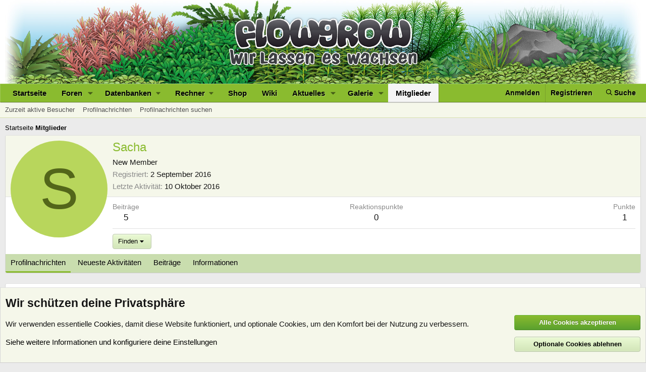

--- FILE ---
content_type: image/svg+xml
request_url: https://www.flowgrow.de/styles/default/xenforo/flowgrow.svg
body_size: 778039
content:
<svg xmlns="http://www.w3.org/2000/svg" xmlns:xlink="http://www.w3.org/1999/xlink" viewBox="0 0 453.6 108.48"><defs><style>.cls-1{isolation:isolate;}.cls-2{opacity:0.6;mix-blend-mode:multiply;}.cls-3{fill:#fff;}.cls-4{fill:none;stroke:#fff;stroke-miterlimit:10;stroke-width:4px;}.cls-5{fill:url(#Neues_Verlaufsfeld_3);}.cls-6{fill:url(#Neues_Verlaufsfeld_3-2);}.cls-7{fill:url(#Neues_Verlaufsfeld_3-3);}.cls-8{fill:url(#Neues_Verlaufsfeld_3-4);}.cls-9{fill:url(#Neues_Verlaufsfeld_3-5);}.cls-10{opacity:0.22;mix-blend-mode:luminosity;}</style><linearGradient id="Neues_Verlaufsfeld_3" x1="56.24" y1="7.72" x2="56.24" y2="78.97" gradientUnits="userSpaceOnUse"><stop offset="0" stop-color="#868289"/><stop offset="0.13" stop-color="#726e74"/><stop offset="0.39" stop-color="#4e494d"/><stop offset="0.63" stop-color="#342e31"/><stop offset="0.84" stop-color="#241e20"/><stop offset="1" stop-color="#1e181a"/></linearGradient><linearGradient id="Neues_Verlaufsfeld_3-2" x1="90.48" y1="4.79" x2="90.48" y2="78.26" xlink:href="#Neues_Verlaufsfeld_3"/><linearGradient id="Neues_Verlaufsfeld_3-3" x1="180.44" y1="5.2" x2="180.44" y2="78.02" xlink:href="#Neues_Verlaufsfeld_3"/><linearGradient id="Neues_Verlaufsfeld_3-4" x1="281.46" y1="5.87" x2="281.46" y2="77.99" xlink:href="#Neues_Verlaufsfeld_3"/><linearGradient id="Neues_Verlaufsfeld_3-5" x1="361.64" y1="5.25" x2="361.64" y2="78.03" xlink:href="#Neues_Verlaufsfeld_3"/></defs><title>Asset 1</title><g class="cls-1"><g id="Layer_2" data-name="Layer 2"><g id="Ebene_1" data-name="Ebene 1"><image class="cls-2" width="1678" height="329" transform="translate(26.16 4.56) scale(0.24)" xlink:href="[data-uri]"/><path class="cls-3" d="M414,19.66c-2.56-3.09-8.5-5.9-12.46-5.9a6.69,6.69,0,0,0-1.4.15c-3.33.71-5.05,3-5.26,7-.14,2.74.25,4.78,2.77,14.37.94,3.59,3.82,15.59,2.68,17.64-.3.55-1.31,2.29-2.33,2.29h0c-1.79,0-2.17-1.09-2.89-10.67-.6-8-1.2-10.57-3.52-12.29-.8-.59-1.5-1.43-2.92-1.43l-.35.08a9.08,9.08,0,0,0-5.42,1.52c-3.08,1.8-4.59,6.63-4.62,16.11,0,3.75-.29,4.37-.87,4.83a.92.92,0,0,1-.77.18,3.76,3.76,0,0,1-1.37-.49,1.72,1.72,0,0,1-1.1-1.23c-.64-1.66-.63-6.53,3-20.22,2-7.68,2.32-9.12,2.34-11.82,0-2.46-.48-4.13-1.59-5.24S375.31,13,373.1,13c-3.88,0-7.48,1.65-11,5-4.57,4.34-6.32,7.93-7.24,15.3-2-9.11-6.1-14.71-13.16-18.06-3.72-1.76-6-2.2-11.36-2.22h-.89a25.47,25.47,0,0,0-6.76.62C312,16,307.81,19.2,305.37,26.81c-.21.67-.41,1.34-.59,2a13.62,13.62,0,0,0-.76-3.73,10.62,10.62,0,0,0-2.87-4c-3.47-3.47-7.91-5.68-14-7a39.26,39.26,0,0,0-7.53-.63,32.08,32.08,0,0,0-6.32.51c-5.71,1.25-9.25,3.82-10.82,7.88a7,7,0,0,1-1.2,2.18c-.84,1.07-1.31,1.86-1.88,6.93-.16,1.45-.35,4.33-.52,7.81-.12-3.06-.35-6.12-.69-9.07a68.59,68.59,0,0,0-3-14.15c-.25-.81-1.48-1.46-1.85-1.64a5.6,5.6,0,0,0-2.87-.61c-.39,0-.86,0-1.43,0-2.13.08-3.5.3-4.17,1.16a2.16,2.16,0,0,0-.34,1.83v0a48.61,48.61,0,0,1-5.24-.8,46,46,0,0,0-9.72-1.06h-1.35c-2.65,0-3,.12-4.5.95a10.15,10.15,0,0,0-4,3.8,14.73,14.73,0,0,0-2.28,7.31c-3-7.25-7.32-11-14.4-12.62a10.2,10.2,0,0,0-2.24-.26A6.27,6.27,0,0,0,195.17,17a7.36,7.36,0,0,0-1,3.9c-.14,2.73.24,4.78,2.77,14.37.94,3.59,3.82,15.59,2.68,17.64-.3.55-1.31,2.29-2.33,2.29h0c-1.8,0-2.17-1.1-2.89-10.67-.6-8-1.17-11.47-3.48-13.18-.8-.59-3.44-.79-3.44-.79-2.47,0-3.49.8-5.29,1.85-3.08,1.8-4.59,6.64-4.62,16.12,0,3.75-.29,4.38-.87,4.83a.93.93,0,0,1-.77.18,3.75,3.75,0,0,1-1.37-.49,1.72,1.72,0,0,1-1.09-1.23c-.63-1.66-.63-6.53,3-20.22,2-7.67,2.32-9.11,2.34-11.82,0-2.46-.48-4.13-1.59-5.24S174.65,13,172.43,13a14.33,14.33,0,0,0-7,1.92c-2.18,1.13-6.95,5.79-8.22,8.05a29.27,29.27,0,0,0-3,10.28c-2.39-10.79-8-17-17.44-19.61a30.35,30.35,0,0,0-7.19-.69,37,37,0,0,0-7.53.67c-7.93,1.78-12.24,4.06-14.87,7.87C105.43,24,103.73,29.16,103,34c-.56,3.89-.44,10.9.18,17.05a3.57,3.57,0,0,0-1.39-1.61,2.58,2.58,0,0,0-1.44-.43c-1.18,0-2.45.72-4.12,2.32a10,10,0,0,1-1.46,1.23,53.66,53.66,0,0,1,0-10.4c.19-1.18.81-4.52,1.38-7.45,1.54-7.9,1.92-10.52,1.91-13.36,0-3.8-.57-6.28-3.39-7.7a13.65,13.65,0,0,0-5.79-1.07,15.33,15.33,0,0,0-5.45.87,4,4,0,0,0-2.58,2.07c-.67,1.41-1.9,11.82-2.49,18.93a45.26,45.26,0,0,0-3.51-10.12,15.9,15.9,0,0,0-3.32-4.87c-3.08-3.14-6.17-4.2-12.24-4.2-.66,0-1.36,0-2.1,0C47,15.63,41.4,17.77,37.39,22.93c-2.24,2.88-3,6.5-3,13.82,0,11.23,2.44,23,6.51,31.36,1.64,3.39,3.55,5.63,5.67,6.65a5.46,5.46,0,0,0,2.84.66c.46,0,1,0,1.79-.06A50.17,50.17,0,0,0,57,74.65c4.26-.82,6.22-1.61,7-2.81a2.16,2.16,0,0,0,.27-1.73,31,31,0,0,0-2.6-4.36A51,51,0,0,1,59,61.42a4.82,4.82,0,0,1-.27-3.05c.64-1.2,5.24-1.62,10.12-1.89,2.71-.15,6.08-.43,7-.63,1.41-.32,1.85-.58,2.3-1.73.12,3,.32,5.74.59,7.72C80,71.7,80.85,72.74,81.12,73.09A4.24,4.24,0,0,0,83,74.35a8.05,8.05,0,0,0,2.21.21,39.29,39.29,0,0,0,7-.72c5.73-1.17,6.89-2.66,8.6-6.94,1.63-4.06,1.2-6.21,1.2-10.46v-.7c0,.68,1.11,1.35,1.23,2,1.25,6.17,4.8,10.32,10.55,13.47a30.09,30.09,0,0,0,13.79,3.19,31.84,31.84,0,0,0,4-.24c11.58-1.5,19.14-8.39,22.39-20.5.19-.69.4-1.51.55-2.28a59.65,59.65,0,0,0,2.95,10.82c3.33,8.25,7.59,11.54,15.7,12.15.43,0,.86,0,1.29,0a20.39,20.39,0,0,0,8.37-1.95c4.22-1.88,4.76-2,7.11-2a22.4,22.4,0,0,1,8,1.5,14,14,0,0,0,5,1.1,12.4,12.4,0,0,0,2.15-.2A13.16,13.16,0,0,0,212.85,69c2.12-2.29,4.05-6.33,5.41-11a20,20,0,0,0,.33,4.83c1.32,5.61,5,9.2,10.92,10.68a37.58,37.58,0,0,0,8.4.82h0a36.79,36.79,0,0,0,9-.95c4-1.11,7.66-3.61,8.92-6.08,1.1-2.17,1.95-5.92,2.48-10.51a72.8,72.8,0,0,0,.16,8.19,18.14,18.14,0,0,0,2.24,6.68,7,7,0,0,0,6,2.83,11.89,11.89,0,0,0,3.51-.56c2.3-.71,7.44-3.63,8.17-5s.66-3.28-.07-7a34.47,34.47,0,0,1-.58-4.64c0-1.5,0-1.56.28-1.81s.31-.31,1.62-.31,1.31,0,1.94.61c.93.91,1.68,2.91,3.08,8.26,1.8,6.87,2.71,9,5.33,9.68a5.74,5.74,0,0,0,1.52.2,7.19,7.19,0,0,0,3.62-1.1,22.5,22.5,0,0,0,8.1-9,19.06,19.06,0,0,0,1.88-4.6A16.69,16.69,0,0,0,311.54,69a27.6,27.6,0,0,0,16.81,5.41,31.33,31.33,0,0,0,4-.26c11.58-1.5,19.09-8.39,22.33-20.5.19-.69.37-1.51.53-2.28a59.72,59.72,0,0,0,2.93,10.82c3.33,8.25,7.58,11.54,15.7,12.15q.64,0,1.28,0a20.39,20.39,0,0,0,8.37-1.95c4.22-1.88,4.76-2,7.11-2a22.43,22.43,0,0,1,8,1.5,14,14,0,0,0,5,1.1,12.31,12.31,0,0,0,2.15-.2c5.28-.92,8.18-3.19,10.7-8.4,2.88-5.94,4.13-11.72,4.31-20C421,33,419.07,25.79,414,19.66ZM77.43,41.78a3.65,3.65,0,0,0-2.57-.72,60,60,0,0,0-8.66,1.13c-6.54,1.12-9.76,1.56-11.46,1.56a4.26,4.26,0,0,1-1.14-.11c-1.82-.55-3.07-3.19-3.27-6.92-.14-2.52.22-4.24,1.17-5.59.53-.76,2.3-1.65,4.92-1.81.53,0,.93-.05,1.27-.05a3.52,3.52,0,0,1,1.93.53c1.87.92,2.34,1.35,1.89,6-.21,2.13-.26,2.64.83,3.64.87.8,1.43.91,3.21.91h1.18a21,21,0,0,0,5.37-.64c.05,0,5-1.38,6.15-2.87-.12,1.76-.2,3.69-.25,5.7A3.32,3.32,0,0,0,77.43,41.78Zm61.18,4.14a18.83,18.83,0,0,1-.76,3.68,10.14,10.14,0,0,1-6.28,5.59,12.3,12.3,0,0,1-3.17.35,14.51,14.51,0,0,1-3.21-.32,7.46,7.46,0,0,1-4.08-2.56c-1.16-1.67-1.48-3.61-1.49-9,0-5.63.19-6.35,1.34-7.86,1.33-1.74,4.81-3,8.46-3a9.77,9.77,0,0,1,5.72,1.48C137.69,36.22,139.12,41,138.6,45.92Zm95.08-19.54a13.41,13.41,0,0,1,4.83-.82,6.75,6.75,0,0,1,1,.06c2.75.41,3.14,3.83,3.12,5.83a5.4,5.4,0,0,1-1.42,4.22,6.11,6.11,0,0,1-4.45,1.67,6.61,6.61,0,0,1-2.19-.36c-2.11-.75-2.85-1.85-2.86-4.2C231.68,29.85,232.74,27.05,233.69,26.38ZM220.33,50.89a2,2,0,0,0-.65.63c.17-1.09.31-2.16.41-3.27a7.55,7.55,0,0,0,1.46,1.05,6.42,6.42,0,0,0,3.16.82h-.2A9.11,9.11,0,0,0,220.33,50.89Zm25,4.36c-.83,2-3.38,3.63-7,4.52a6.91,6.91,0,0,1-1.62.24,2.25,2.25,0,0,1-2-1c-.51-.66-.54-.7-.54-2.84s0-2.91-.91-3.83c-1.06-1.14-2.94-1.74-6.47-2.07-.29,0-.56,1-.84.94.76,0,1.68,1,2.85,1h1.44C242.46,52.2,245,50.06,246,49c.07-.08.14-.79.2-.89A21,21,0,0,1,245.37,55.26Zm42.81-19.53a8.15,8.15,0,0,1-5.9,2.4,9.71,9.71,0,0,1-1.88-.19c-2.18-.43-4.31-2.08-4.69-3.21-.31-.94.1-2.73,1-4.44s2.12-2.95,3-3.19a2.42,2.42,0,0,1,.62-.06c2.38,0,6.66,1.8,8,3.37A3.72,3.72,0,0,1,288.19,35.73Zm15.43,17.21a34.58,34.58,0,0,0-4.82-3.22c-3.48-2-4.08-2.76-4-3.59,0-.08,0-.11,0-.12a12.3,12.3,0,0,1,2.06-1.15,12.44,12.44,0,0,0,6.33-6.12c.05-.1.1-.21.14-.32a87.42,87.42,0,0,0,.53,12.63c.08.83.18,1.61.28,2.37Zm35.65-7c-.31,3-1,4.72-2.47,6.35a9.24,9.24,0,0,1-4.58,2.91,12.16,12.16,0,0,1-3.18.35,14.42,14.42,0,0,1-3.2-.32,7.45,7.45,0,0,1-4.08-2.56c-1.15-1.66-1.47-3.61-1.49-9,0-5.64.18-6.35,1.33-7.86,1.33-1.74,4.81-3,8.46-3a9.78,9.78,0,0,1,5.72,1.48C338.35,36.21,339.78,41,339.27,45.92Z"/><path class="cls-4" d="M414,19.66c-2.56-3.09-8.5-5.9-12.46-5.9a6.69,6.69,0,0,0-1.4.15c-3.33.71-5.05,3-5.26,7-.14,2.74.25,4.78,2.77,14.37.94,3.59,3.82,15.59,2.68,17.64-.3.55-1.31,2.29-2.33,2.29h0c-1.79,0-2.17-1.09-2.89-10.67-.6-8-1.2-10.57-3.52-12.29-.8-.59-1.5-1.43-2.92-1.43l-.35.08a9.08,9.08,0,0,0-5.42,1.52c-3.08,1.8-4.59,6.63-4.62,16.11,0,3.75-.29,4.37-.87,4.83a.92.92,0,0,1-.77.18,3.76,3.76,0,0,1-1.37-.49,1.72,1.72,0,0,1-1.1-1.23c-.64-1.66-.63-6.53,3-20.22,2-7.68,2.32-9.12,2.34-11.82,0-2.46-.48-4.13-1.59-5.24S375.31,13,373.1,13c-3.88,0-7.48,1.65-11,5-4.57,4.34-6.32,7.93-7.24,15.3-2-9.11-6.1-14.71-13.16-18.06-3.72-1.76-6-2.2-11.36-2.22h-.89a25.47,25.47,0,0,0-6.76.62C312,16,307.81,19.2,305.37,26.81c-.21.67-.41,1.34-.59,2a13.62,13.62,0,0,0-.76-3.73,10.62,10.62,0,0,0-2.87-4c-3.47-3.47-7.91-5.68-14-7a39.26,39.26,0,0,0-7.53-.63,32.08,32.08,0,0,0-6.32.51c-5.71,1.25-9.25,3.82-10.82,7.88a7,7,0,0,1-1.2,2.18c-.84,1.07-1.31,1.86-1.88,6.93-.16,1.45-.35,4.33-.52,7.81-.12-3.06-.35-6.12-.69-9.07a68.59,68.59,0,0,0-3-14.15c-.25-.81-1.48-1.46-1.85-1.64a5.6,5.6,0,0,0-2.87-.61c-.39,0-.86,0-1.43,0-2.13.08-3.5.3-4.17,1.16a2.16,2.16,0,0,0-.34,1.83v0a48.61,48.61,0,0,1-5.24-.8,46,46,0,0,0-9.72-1.06h-1.35c-2.65,0-3,.12-4.5.95a10.15,10.15,0,0,0-4,3.8,14.73,14.73,0,0,0-2.28,7.31c-3-7.25-7.32-11-14.4-12.62a10.2,10.2,0,0,0-2.24-.26A6.27,6.27,0,0,0,195.17,17a7.36,7.36,0,0,0-1,3.9c-.14,2.73.24,4.78,2.77,14.37.94,3.59,3.82,15.59,2.68,17.64-.3.55-1.31,2.29-2.33,2.29h0c-1.8,0-2.17-1.1-2.89-10.67-.6-8-1.17-11.47-3.48-13.18-.8-.59-3.44-.79-3.44-.79-2.47,0-3.49.8-5.29,1.85-3.08,1.8-4.59,6.64-4.62,16.12,0,3.75-.29,4.38-.87,4.83a.93.93,0,0,1-.77.18,3.75,3.75,0,0,1-1.37-.49,1.72,1.72,0,0,1-1.09-1.23c-.63-1.66-.63-6.53,3-20.22,2-7.67,2.32-9.11,2.34-11.82,0-2.46-.48-4.13-1.59-5.24S174.65,13,172.43,13a14.33,14.33,0,0,0-7,1.92c-2.18,1.13-6.95,5.79-8.22,8.05a29.27,29.27,0,0,0-3,10.28c-2.39-10.79-8-17-17.44-19.61a30.35,30.35,0,0,0-7.19-.69,37,37,0,0,0-7.53.67c-7.93,1.78-12.24,4.06-14.87,7.87C105.43,24,103.73,29.16,103,34c-.56,3.89-.44,10.9.18,17.05a3.57,3.57,0,0,0-1.39-1.61,2.58,2.58,0,0,0-1.44-.43c-1.18,0-2.45.72-4.12,2.32a10,10,0,0,1-1.46,1.23,53.66,53.66,0,0,1,0-10.4c.19-1.18.81-4.52,1.38-7.45,1.54-7.9,1.92-10.52,1.91-13.36,0-3.8-.57-6.28-3.39-7.7a13.65,13.65,0,0,0-5.79-1.07,15.33,15.33,0,0,0-5.45.87,4,4,0,0,0-2.58,2.07c-.67,1.41-1.9,11.82-2.49,18.93a45.26,45.26,0,0,0-3.51-10.12,15.9,15.9,0,0,0-3.32-4.87c-3.08-3.14-6.17-4.2-12.24-4.2-.66,0-1.36,0-2.1,0C47,15.63,41.4,17.77,37.39,22.93c-2.24,2.88-3,6.5-3,13.82,0,11.23,2.44,23,6.51,31.36,1.64,3.39,3.55,5.63,5.67,6.65a5.46,5.46,0,0,0,2.84.66c.46,0,1,0,1.79-.06A50.17,50.17,0,0,0,57,74.65c4.26-.82,6.22-1.61,7-2.81a2.16,2.16,0,0,0,.27-1.73,31,31,0,0,0-2.6-4.36A51,51,0,0,1,59,61.42a4.82,4.82,0,0,1-.27-3.05c.64-1.2,5.24-1.62,10.12-1.89,2.71-.15,6.08-.43,7-.63,1.41-.32,1.85-.58,2.3-1.73.12,3,.32,5.74.59,7.72C80,71.7,80.85,72.74,81.12,73.09A4.24,4.24,0,0,0,83,74.35a8.05,8.05,0,0,0,2.21.21,39.29,39.29,0,0,0,7-.72c5.73-1.17,6.89-2.66,8.6-6.94,1.63-4.06,1.2-6.21,1.2-10.46v-.7c0,.68,1.11,1.35,1.23,2,1.25,6.17,4.8,10.32,10.55,13.47a30.09,30.09,0,0,0,13.79,3.19,31.84,31.84,0,0,0,4-.24c11.58-1.5,19.14-8.39,22.39-20.5.19-.69.4-1.51.55-2.28a59.65,59.65,0,0,0,2.95,10.82c3.33,8.25,7.59,11.54,15.7,12.15.43,0,.86,0,1.29,0a20.39,20.39,0,0,0,8.37-1.95c4.22-1.88,4.76-2,7.11-2a22.4,22.4,0,0,1,8,1.5,14,14,0,0,0,5,1.1,12.4,12.4,0,0,0,2.15-.2A13.16,13.16,0,0,0,212.85,69c2.12-2.29,4.05-6.33,5.41-11a20,20,0,0,0,.33,4.83c1.32,5.61,5,9.2,10.92,10.68a37.58,37.58,0,0,0,8.4.82h0a36.79,36.79,0,0,0,9-.95c4-1.11,7.66-3.61,8.92-6.08,1.1-2.17,1.95-5.92,2.48-10.51a72.8,72.8,0,0,0,.16,8.19,18.14,18.14,0,0,0,2.24,6.68,7,7,0,0,0,6,2.83,11.89,11.89,0,0,0,3.51-.56c2.3-.71,7.44-3.63,8.17-5s.66-3.28-.07-7a34.47,34.47,0,0,1-.58-4.64c0-1.5,0-1.56.28-1.81s.31-.31,1.62-.31,1.31,0,1.94.61c.93.91,1.68,2.91,3.08,8.26,1.8,6.87,2.71,9,5.33,9.68a5.74,5.74,0,0,0,1.52.2,7.19,7.19,0,0,0,3.62-1.1,22.5,22.5,0,0,0,8.1-9,19.06,19.06,0,0,0,1.88-4.6A16.69,16.69,0,0,0,311.54,69a27.6,27.6,0,0,0,16.81,5.41,31.33,31.33,0,0,0,4-.26c11.58-1.5,19.09-8.39,22.33-20.5.19-.69.37-1.51.53-2.28a59.72,59.72,0,0,0,2.93,10.82c3.33,8.25,7.58,11.54,15.7,12.15q.64,0,1.28,0a20.39,20.39,0,0,0,8.37-1.95c4.22-1.88,4.76-2,7.11-2a22.43,22.43,0,0,1,8,1.5,14,14,0,0,0,5,1.1,12.31,12.31,0,0,0,2.15-.2c5.28-.92,8.18-3.19,10.7-8.4,2.88-5.94,4.13-11.72,4.31-20C421,33,419.07,25.79,414,19.66ZM77.43,41.78a3.65,3.65,0,0,0-2.57-.72,60,60,0,0,0-8.66,1.13c-6.54,1.12-9.76,1.56-11.46,1.56a4.26,4.26,0,0,1-1.14-.11c-1.82-.55-3.07-3.19-3.27-6.92-.14-2.52.22-4.24,1.17-5.59.53-.76,2.3-1.65,4.92-1.81.53,0,.93-.05,1.27-.05a3.52,3.52,0,0,1,1.93.53c1.87.92,2.34,1.35,1.89,6-.21,2.13-.26,2.64.83,3.64.87.8,1.43.91,3.21.91h1.18a21,21,0,0,0,5.37-.64c.05,0,5-1.38,6.15-2.87-.12,1.76-.2,3.69-.25,5.7A3.32,3.32,0,0,0,77.43,41.78Zm61.18,4.14a18.83,18.83,0,0,1-.76,3.68,10.14,10.14,0,0,1-6.28,5.59,12.3,12.3,0,0,1-3.17.35,14.51,14.51,0,0,1-3.21-.32,7.46,7.46,0,0,1-4.08-2.56c-1.16-1.67-1.48-3.61-1.49-9,0-5.63.19-6.35,1.34-7.86,1.33-1.74,4.81-3,8.46-3a9.77,9.77,0,0,1,5.72,1.48C137.69,36.22,139.12,41,138.6,45.92Zm95.08-19.54a13.41,13.41,0,0,1,4.83-.82,6.75,6.75,0,0,1,1,.06c2.75.41,3.14,3.83,3.12,5.83a5.4,5.4,0,0,1-1.42,4.22,6.11,6.11,0,0,1-4.45,1.67,6.61,6.61,0,0,1-2.19-.36c-2.11-.75-2.85-1.85-2.86-4.2C231.68,29.85,232.74,27.05,233.69,26.38ZM220.33,50.89a2,2,0,0,0-.65.63c.17-1.09.31-2.16.41-3.27a7.55,7.55,0,0,0,1.46,1.05,6.42,6.42,0,0,0,3.16.82h-.2A9.11,9.11,0,0,0,220.33,50.89Zm25,4.36c-.83,2-3.38,3.63-7,4.52a6.91,6.91,0,0,1-1.62.24,2.25,2.25,0,0,1-2-1c-.51-.66-.54-.7-.54-2.84s0-2.91-.91-3.83c-1.06-1.14-2.94-1.74-6.47-2.07-.29,0-.56,1-.84.94.76,0,1.68,1,2.85,1h1.44C242.46,52.2,245,50.06,246,49c.07-.08.14-.79.2-.89A21,21,0,0,1,245.37,55.26Zm42.81-19.53a8.15,8.15,0,0,1-5.9,2.4,9.71,9.71,0,0,1-1.88-.19c-2.18-.43-4.31-2.08-4.69-3.21-.31-.94.1-2.73,1-4.44s2.12-2.95,3-3.19a2.42,2.42,0,0,1,.62-.06c2.38,0,6.66,1.8,8,3.37A3.72,3.72,0,0,1,288.19,35.73Zm15.43,17.21a34.58,34.58,0,0,0-4.82-3.22c-3.48-2-4.08-2.76-4-3.59,0-.08,0-.11,0-.12a12.3,12.3,0,0,1,2.06-1.15,12.44,12.44,0,0,0,6.33-6.12c.05-.1.1-.21.14-.32a87.42,87.42,0,0,0,.53,12.63c.08.83.18,1.61.28,2.37Zm35.65-7c-.31,3-1,4.72-2.47,6.35a9.24,9.24,0,0,1-4.58,2.91,12.16,12.16,0,0,1-3.18.35,14.42,14.42,0,0,1-3.2-.32,7.45,7.45,0,0,1-4.08-2.56c-1.15-1.66-1.47-3.61-1.49-9,0-5.64.18-6.35,1.33-7.86,1.33-1.74,4.81-3,8.46-3a9.78,9.78,0,0,1,5.72,1.48C338.35,36.21,339.78,41,339.27,45.92Z"/><path class="cls-5" d="M66,42.77c-8.67,1.49-11.71,1.82-13.05,1.42-2.28-.68-3.76-3.59-4-7.82-.15-2.77.27-4.67,1.35-6.22.84-1.2,3.06-2.08,5.68-2.24,2-.13,2.36-.08,3.7.58,2.51,1.23,2.9,2.34,2.44,7-.21,2.1-.2,2.15.51,2.81s.87.67,3.7.63a20,20,0,0,0,5.12-.61c2.58-.69,5.43-2,5.65-2.56.43-1.13-1.4-7.13-3.47-11.36a15,15,0,0,0-3.14-4.61c-3.15-3.22-6.27-4.1-13.6-3.87-10,.32-15.27,2.32-19.09,7.24C35.71,25.81,35,29.31,35,36.35,35,47.41,37.38,59,41.38,67.27c1.53,3.17,3.3,5.27,5.21,6.19,1.23.59,1.57.63,4.15.5a49.2,49.2,0,0,0,5.71-.7c5-1,6.83-1.91,6.47-3.32a29.4,29.4,0,0,0-2.46-4,50.51,50.51,0,0,1-2.8-4.48,5.55,5.55,0,0,1-.24-3.94c.75-1.39,3.49-2,10.95-2.42,3-.17,6.08-.44,6.81-.61,1.31-.29,1.35-.33,1.82-1.75A15.46,15.46,0,0,0,77.51,48c0-3.51-.28-5.13-1.16-5.92S73.33,41.5,66,42.77Z"/><path class="cls-6" d="M100.86,49.89c-1-.66-2.36-.11-4.32,1.78s-2.79,2.1-3.12.76a52.54,52.54,0,0,1,0-10.82c.19-1.18.81-4.54,1.38-7.48,1.53-7.83,1.9-10.4,1.9-13.17,0-4-.73-5.74-2.84-6.81-2.39-1.21-7.58-1.29-10.42-.16-1.29.51-1.69.82-2,1.57-.56,1.17-1.93,12.15-2.52,20.17-.58,7.83-.39,19.87.38,25.57.84,6.17,1.64,10,2.23,10.77a3.28,3.28,0,0,0,1.38.93c1.19.37,5.66.1,8.76-.53,5.43-1.11,7.17-2.36,8.76-6.33a22.93,22.93,0,0,0,2-10.09C102.42,51.91,102.12,50.71,100.86,49.89Z"/><path class="cls-7" d="M253.88,15.5a3,3,0,0,0-1.33-1c-1-.5-1.54-.56-3.83-.47-3,.12-3.83.52-3.58,1.8a1,1,0,0,1-.29,1.08c-.36.3-1.32.2-6.1-.66a45.26,45.26,0,0,0-9.55-1c-3.86,0-3.88,0-5.34.81a9.21,9.21,0,0,0-3.67,3.44,13.81,13.81,0,0,0-2.15,7c-.15,3.48-.52,3.52-1.9.19-2.87-6.95-7-10.54-13.71-12.07-3.14-.71-5.42.13-6.81,2.51a6.31,6.31,0,0,0-.83,3.43c-.14,2.61.24,4.53,2.74,14,2.76,10.5,3.53,15.61,2.59,17.3a3.83,3.83,0,0,1-3.2,1.65c-2.83,0-3.19-1-3.91-10.52-.62-8.21-1.24-10.6-3.1-12-.53-.39-1.13-.5-2.67-.5a8.17,8.17,0,0,0-4.93,1.21c-2.7,1.58-4.1,7-4.13,15.91,0,3.84-.28,5.1-1.25,5.87s-1.76.69-3.2,0a2.63,2.63,0,0,1-1.59-1.75c-1-2.64,0-9.53,3-20.81,2-7.54,2.29-9,2.31-11.57,0-4.14-1.51-5.8-5.38-5.78a13.37,13.37,0,0,0-6.54,1.81c-2,1-6.63,5.58-7.81,7.66-1.6,2.82-2.7,7.14-3.16,12.36-.26,3-.72,2.71-1.41-.94-2.13-11.27-7.54-17.71-17-20.28-3.21-.87-10.38-.88-14.24,0-7.69,1.72-11.78,3.86-14.26,7.46-1.64,2.39-3.31,7.47-4,12.12-.77,5.33-.22,16.72,1.11,23.36,1.19,5.88,4.12,9.78,9.61,12.79a29,29,0,0,0,16.82,2.84c11.25-1.46,18.33-8,21.5-19.77a33,33,0,0,0,.85-4.27c.16-1.64.6-3.13.63-2.14,0,.29.07.31.22.08s.36.95.54,2.51A57.82,57.82,0,0,0,158,61.38c3.18,7.88,7.13,10.95,14.84,11.52A18.66,18.66,0,0,0,182,71.09c4.21-1.87,4.93-2.07,7.43-2.08a23.44,23.44,0,0,1,8.43,1.56,11.29,11.29,0,0,0,6.66.85,12.17,12.17,0,0,0,7.17-3.53c3.34-3.61,6.24-12,7-20.2.19-2.1.6-2.51,1.22-1.2a3.92,3.92,0,0,0,1.68,1.4c1.32.66,1.4.67,8.28.66,9.14,0,13.91-.57,15-1.78a3.61,3.61,0,0,0,.6-1.63c.22-1.66,1-1.68,1.18,0,.41,3,0,8.24-.78,10.14-1,2.3-3.71,4.13-7.69,5.11-2.3.57-3.57.25-4.64-1.16-.69-.9-.74-1.16-.74-3.44s-.06-2.53-.64-3.15c-.87-.93-2.6-1.45-5.84-1.76-2.72-.26-4.82-.07-5.94.53-1.29.69-2.05,7.3-1.24,10.76,1.23,5.22,4.66,8.56,10.18,9.94,4.42,1.1,12.74,1,16.94-.13,3.71-1,7.17-3.35,8.3-5.57,2.85-5.6,3.9-22.78,2.27-36.88A67.75,67.75,0,0,0,253.88,15.5ZM139.2,45.62a19.72,19.72,0,0,1-.82,3.92,11.12,11.12,0,0,1-6.94,6.2,16.31,16.31,0,0,1-6.9,0,8.46,8.46,0,0,1-4.66-3c-1.29-1.86-1.65-3.93-1.67-9.61s.17-6.67,1.54-8.47c2.73-3.58,11.81-4.55,15.58-1.67C138.17,35.23,139.75,40.35,139.2,45.62Zm102.34-9.7c-1.6,1.82-5.08,2.54-7.73,1.59s-3.52-2.37-3.52-5.14c0-3,1.07-6.25,2.42-7.21.92-.66,4.74-1.2,6.52-.94,2.58.39,4,2.83,4,6.83A6.39,6.39,0,0,1,241.54,35.92Z"/><path class="cls-8" d="M302.54,53.27a34.22,34.22,0,0,0-4.64-3.09c-3.63-2.06-4.64-3.09-4.5-4.56.07-.73.32-.93,2.62-2.06a11.47,11.47,0,0,0,5.88-5.66c1.7-3.46,2.08-9.54.8-12.87A9.68,9.68,0,0,0,300,21.41c-3.35-3.35-7.57-5.45-13.45-6.69a41.56,41.56,0,0,0-13.43-.12c-5.41,1.18-8.65,3.51-10.1,7.27-1.56,4-2.15,1.05-3,8.86-.59,5.22-1.48,30.38-.94,33.59a17.3,17.3,0,0,0,2.08,6.29c1.48,2.24,4.82,3,8.42,1.87,2.37-.73,7.06-3.55,7.57-4.54s.51-2.93-.16-6.34a35.06,35.06,0,0,1-.6-4.82c0-1.68,0-2,.57-2.54s.89-.61,2.32-.61c1.58,0,1.79.07,2.64.89,1.1,1.07,1.88,3.08,3.35,8.72,1.8,6.88,2.59,8.42,4.62,9a5.49,5.49,0,0,0,4.38-.8A21.39,21.39,0,0,0,302,62.78c1.63-3.1,2.1-4.72,2-6.69C303.86,54.54,303.8,54.41,302.54,53.27ZM288.5,36a9.41,9.41,0,0,1-8.69,2.5c-2.36-.47-4.91-2.29-5.44-3.88-.86-2.61,2.13-8.21,4.75-8.92,2.18-.58,7.85,1.53,9.67,3.61A4.69,4.69,0,0,1,288.5,36Z"/><path class="cls-9" d="M412.81,19.89c-2.75-3.31-9.49-6.15-12.88-5.43-2.88.62-4.29,2.52-4.47,6-.13,2.61.24,4.53,2.74,14,2.76,10.5,3.53,15.61,2.59,17.3a3.83,3.83,0,0,1-3.19,1.65c-2.83,0-3.19-1-3.91-10.52-.62-8.22-1.23-10.6-3.11-12-.55-.41-1.12-.51-2.67-.5A8.22,8.22,0,0,0,383,31.71c-2.7,1.58-4.1,7-4.13,15.91,0,3.84-.28,5.1-1.25,5.87s-1.76.69-3.19,0a2.63,2.63,0,0,1-1.59-1.75c-1-2.64,0-9.53,3-20.81,2-7.54,2.29-9,2.31-11.57,0-4.14-1.51-5.8-5.38-5.78-3.64,0-7,1.54-10.31,4.71-4.69,4.45-6.28,8.1-7.11,16.29-.19,1.91-.4,2.89-.61,2.89s-.54-1.15-.89-3c-1.83-9.67-5.75-15.37-12.89-18.76-3.6-1.71-5.64-2.1-10.93-2.13a27.05,27.05,0,0,0-7.42.59c-10.34,2.31-14.28,5.29-16.6,12.55-2.16,6.75-2.55,13.17-1.46,23.84,1,9.62,2.7,13.68,7.29,17.21a27.37,27.37,0,0,0,20.07,5c11.25-1.46,18.34-8,21.49-19.77a32.87,32.87,0,0,0,.85-4.27c.16-1.64.6-3.13.63-2.14,0,.29.07.31.22.08s.36.95.54,2.51a58,58,0,0,0,3.11,12.24c3.18,7.88,7.13,10.95,14.84,11.52a18.66,18.66,0,0,0,9.17-1.82c4.21-1.87,4.93-2.07,7.43-2.08a23.48,23.48,0,0,1,8.43,1.56,11.28,11.28,0,0,0,6.66.85c4.92-.86,7.6-3,10-7.85,2.82-5.82,4-11.43,4.21-19.55C419.63,32.85,417.71,25.79,412.81,19.89Zm-73,25.73c-.33,3.21-1.09,5.13-2.73,6.92a10.26,10.26,0,0,1-5,3.2,16.16,16.16,0,0,1-6.9,0,8.46,8.46,0,0,1-4.66-3c-1.29-1.86-1.65-3.93-1.67-9.61s.16-6.67,1.54-8.47c2.73-3.58,11.8-4.55,15.59-1.67C338.83,35.23,340.41,40.35,339.86,45.62Z"/><g class="cls-10"><image width="767" height="447" transform="translate(269.52) scale(0.24)" xlink:href="[data-uri]"/></g><g class="cls-10"><image width="467" height="452" transform="scale(0.24)" xlink:href="[data-uri]"/></g><g class="cls-10"><image width="386" height="449" transform="translate(44.16) scale(0.24)" xlink:href="[data-uri]"/></g><g class="cls-10"><image width="930" height="447" transform="translate(68.88) scale(0.24)" xlink:href="[data-uri]"/></g><g class="cls-10"><image width="475" height="447" transform="translate(224.64) scale(0.24)" xlink:href="[data-uri]"/></g></g></g></g></svg>